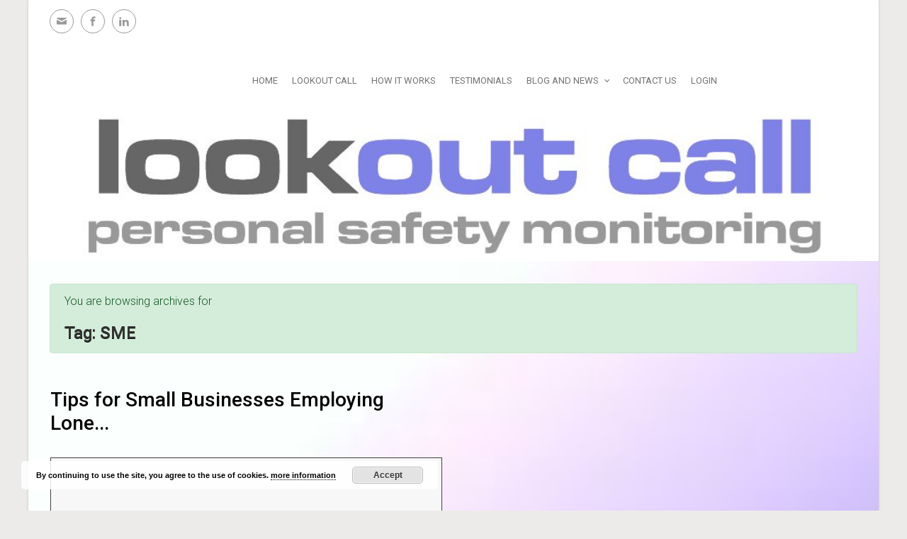

--- FILE ---
content_type: text/html; charset=UTF-8
request_url: https://www.lookoutcall.co.uk/tag/sme/
body_size: 12844
content:

    <!DOCTYPE html>
<html itemscope="itemscope" itemtype="http://schema.org/WebPage" lang="en-GB">
    <head>
        <meta charset="UTF-8"/>
        <meta name="viewport" content="width=device-width, initial-scale=1.0"/>
        <meta http-equiv="X-UA-Compatible" content="IE=edge"/>
		<meta name='robots' content='index, follow, max-image-preview:large, max-snippet:-1, max-video-preview:-1'/>

	<!-- This site is optimized with the Yoast SEO plugin v20.2.1 - https://yoast.com/wordpress/plugins/seo/ -->
	<title>SME Archives - Lookout Call</title>
	<link rel="canonical" href="https://www.lookoutcall.co.uk/tag/sme/"/>
	<meta property="og:locale" content="en_GB"/>
	<meta property="og:type" content="article"/>
	<meta property="og:title" content="SME Archives - Lookout Call"/>
	<meta property="og:url" content="https://www.lookoutcall.co.uk/tag/sme/"/>
	<meta property="og:site_name" content="Lookout Call"/>
	<script type="application/ld+json" class="yoast-schema-graph">{"@context":"https://schema.org","@graph":[{"@type":"CollectionPage","@id":"https://www.lookoutcall.co.uk/tag/sme/","url":"https://www.lookoutcall.co.uk/tag/sme/","name":"SME Archives - Lookout Call","isPartOf":{"@id":"https://www.lookoutcall.co.uk/#website"},"breadcrumb":{"@id":"https://www.lookoutcall.co.uk/tag/sme/#breadcrumb"},"inLanguage":"en-GB"},{"@type":"BreadcrumbList","@id":"https://www.lookoutcall.co.uk/tag/sme/#breadcrumb","itemListElement":[{"@type":"ListItem","position":1,"name":"Home","item":"https://www.lookoutcall.co.uk/"},{"@type":"ListItem","position":2,"name":"SME"}]},{"@type":"WebSite","@id":"https://www.lookoutcall.co.uk/#website","url":"https://www.lookoutcall.co.uk/","name":"Lookout Call","description":"","publisher":{"@id":"https://www.lookoutcall.co.uk/#organization"},"potentialAction":[{"@type":"SearchAction","target":{"@type":"EntryPoint","urlTemplate":"https://www.lookoutcall.co.uk/?s={search_term_string}"},"query-input":"required name=search_term_string"}],"inLanguage":"en-GB"},{"@type":"Organization","@id":"https://www.lookoutcall.co.uk/#organization","name":"Lookout Call","url":"https://www.lookoutcall.co.uk/","logo":{"@type":"ImageObject","inLanguage":"en-GB","@id":"https://www.lookoutcall.co.uk/#/schema/logo/image/","url":"https://www.lookoutcall.co.uk/wp-content/uploads/2017/09/LOC_Logo_proof_white.jpg","contentUrl":"https://www.lookoutcall.co.uk/wp-content/uploads/2017/09/LOC_Logo_proof_white.jpg","width":1000,"height":340,"caption":"Lookout Call"},"image":{"@id":"https://www.lookoutcall.co.uk/#/schema/logo/image/"}}]}</script>
	<!-- / Yoast SEO plugin. -->


<link rel='dns-prefetch' href='//platform-api.sharethis.com'/>
<link rel="alternate" type="application/rss+xml" title="Lookout Call &raquo; Feed" href="https://www.lookoutcall.co.uk/feed/"/>
<link rel="alternate" type="application/rss+xml" title="Lookout Call &raquo; Comments Feed" href="https://www.lookoutcall.co.uk/comments/feed/"/>
<link rel="alternate" type="application/rss+xml" title="Lookout Call &raquo; SME Tag Feed" href="https://www.lookoutcall.co.uk/tag/sme/feed/"/>
<script type="text/javascript">window._wpemojiSettings={"baseUrl":"https:\/\/s.w.org\/images\/core\/emoji\/14.0.0\/72x72\/","ext":".png","svgUrl":"https:\/\/s.w.org\/images\/core\/emoji\/14.0.0\/svg\/","svgExt":".svg","source":{"concatemoji":"https:\/\/www.lookoutcall.co.uk\/wp-includes\/js\/wp-emoji-release.min.js"}};!function(e,a,t){var n,r,o,i=a.createElement("canvas"),p=i.getContext&&i.getContext("2d");function s(e,t){var a=String.fromCharCode,e=(p.clearRect(0,0,i.width,i.height),p.fillText(a.apply(this,e),0,0),i.toDataURL());return p.clearRect(0,0,i.width,i.height),p.fillText(a.apply(this,t),0,0),e===i.toDataURL()}function c(e){var t=a.createElement("script");t.src=e,t.defer=t.type="text/javascript",a.getElementsByTagName("head")[0].appendChild(t)}for(o=Array("flag","emoji"),t.supports={everything:!0,everythingExceptFlag:!0},r=0;r<o.length;r++)t.supports[o[r]]=function(e){if(p&&p.fillText)switch(p.textBaseline="top",p.font="600 32px Arial",e){case"flag":return s([127987,65039,8205,9895,65039],[127987,65039,8203,9895,65039])?!1:!s([55356,56826,55356,56819],[55356,56826,8203,55356,56819])&&!s([55356,57332,56128,56423,56128,56418,56128,56421,56128,56430,56128,56423,56128,56447],[55356,57332,8203,56128,56423,8203,56128,56418,8203,56128,56421,8203,56128,56430,8203,56128,56423,8203,56128,56447]);case"emoji":return!s([129777,127995,8205,129778,127999],[129777,127995,8203,129778,127999])}return!1}(o[r]),t.supports.everything=t.supports.everything&&t.supports[o[r]],"flag"!==o[r]&&(t.supports.everythingExceptFlag=t.supports.everythingExceptFlag&&t.supports[o[r]]);t.supports.everythingExceptFlag=t.supports.everythingExceptFlag&&!t.supports.flag,t.DOMReady=!1,t.readyCallback=function(){t.DOMReady=!0},t.supports.everything||(n=function(){t.readyCallback()},a.addEventListener?(a.addEventListener("DOMContentLoaded",n,!1),e.addEventListener("load",n,!1)):(e.attachEvent("onload",n),a.attachEvent("onreadystatechange",function(){"complete"===a.readyState&&t.readyCallback()})),(e=t.source||{}).concatemoji?c(e.concatemoji):e.wpemoji&&e.twemoji&&(c(e.twemoji),c(e.wpemoji)))}(window,document,window._wpemojiSettings);</script>
<style type="text/css">img.wp-smiley,img.emoji{display:inline!important;border:none!important;box-shadow:none!important;height:1em!important;width:1em!important;margin:0 .07em!important;vertical-align:-.1em!important;background:none!important;padding:0!important}</style>
	<link rel='stylesheet' id='wp-block-library-css' href='https://www.lookoutcall.co.uk/wp-includes/css/dist/block-library/style.min.css' type='text/css' media='all'/>
<link rel='stylesheet' id='classic-theme-styles-css' href='https://www.lookoutcall.co.uk/wp-includes/css/classic-themes.min.css' type='text/css' media='all'/>
<style id='global-styles-inline-css' type='text/css'>body{--wp--preset--color--black:#000;--wp--preset--color--cyan-bluish-gray:#abb8c3;--wp--preset--color--white:#fff;--wp--preset--color--pale-pink:#f78da7;--wp--preset--color--vivid-red:#cf2e2e;--wp--preset--color--luminous-vivid-orange:#ff6900;--wp--preset--color--luminous-vivid-amber:#fcb900;--wp--preset--color--light-green-cyan:#7bdcb5;--wp--preset--color--vivid-green-cyan:#00d084;--wp--preset--color--pale-cyan-blue:#8ed1fc;--wp--preset--color--vivid-cyan-blue:#0693e3;--wp--preset--color--vivid-purple:#9b51e0;--wp--preset--gradient--vivid-cyan-blue-to-vivid-purple:linear-gradient(135deg,rgba(6,147,227,1) 0%,#9b51e0 100%);--wp--preset--gradient--light-green-cyan-to-vivid-green-cyan:linear-gradient(135deg,#7adcb4 0%,#00d082 100%);--wp--preset--gradient--luminous-vivid-amber-to-luminous-vivid-orange:linear-gradient(135deg,rgba(252,185,0,1) 0%,rgba(255,105,0,1) 100%);--wp--preset--gradient--luminous-vivid-orange-to-vivid-red:linear-gradient(135deg,rgba(255,105,0,1) 0%,#cf2e2e 100%);--wp--preset--gradient--very-light-gray-to-cyan-bluish-gray:linear-gradient(135deg,#eee 0%,#a9b8c3 100%);--wp--preset--gradient--cool-to-warm-spectrum:linear-gradient(135deg,#4aeadc 0%,#9778d1 20%,#cf2aba 40%,#ee2c82 60%,#fb6962 80%,#fef84c 100%);--wp--preset--gradient--blush-light-purple:linear-gradient(135deg,#ffceec 0%,#9896f0 100%);--wp--preset--gradient--blush-bordeaux:linear-gradient(135deg,#fecda5 0%,#fe2d2d 50%,#6b003e 100%);--wp--preset--gradient--luminous-dusk:linear-gradient(135deg,#ffcb70 0%,#c751c0 50%,#4158d0 100%);--wp--preset--gradient--pale-ocean:linear-gradient(135deg,#fff5cb 0%,#b6e3d4 50%,#33a7b5 100%);--wp--preset--gradient--electric-grass:linear-gradient(135deg,#caf880 0%,#71ce7e 100%);--wp--preset--gradient--midnight:linear-gradient(135deg,#020381 0%,#2874fc 100%);--wp--preset--duotone--dark-grayscale:url(#wp-duotone-dark-grayscale);--wp--preset--duotone--grayscale:url(#wp-duotone-grayscale);--wp--preset--duotone--purple-yellow:url(#wp-duotone-purple-yellow);--wp--preset--duotone--blue-red:url(#wp-duotone-blue-red);--wp--preset--duotone--midnight:url(#wp-duotone-midnight);--wp--preset--duotone--magenta-yellow:url(#wp-duotone-magenta-yellow);--wp--preset--duotone--purple-green:url(#wp-duotone-purple-green);--wp--preset--duotone--blue-orange:url(#wp-duotone-blue-orange);--wp--preset--font-size--small:13px;--wp--preset--font-size--medium:20px;--wp--preset--font-size--large:36px;--wp--preset--font-size--x-large:42px;--wp--preset--spacing--20:.44rem;--wp--preset--spacing--30:.67rem;--wp--preset--spacing--40:1rem;--wp--preset--spacing--50:1.5rem;--wp--preset--spacing--60:2.25rem;--wp--preset--spacing--70:3.38rem;--wp--preset--spacing--80:5.06rem}:where(.is-layout-flex){gap:.5em}body .is-layout-flow>.alignleft{float:left;margin-inline-start:0;margin-inline-end:2em}body .is-layout-flow>.alignright{float:right;margin-inline-start:2em;margin-inline-end:0}body .is-layout-flow>.aligncenter{margin-left:auto!important;margin-right:auto!important}body .is-layout-constrained>.alignleft{float:left;margin-inline-start:0;margin-inline-end:2em}body .is-layout-constrained>.alignright{float:right;margin-inline-start:2em;margin-inline-end:0}body .is-layout-constrained>.aligncenter{margin-left:auto!important;margin-right:auto!important}body .is-layout-constrained > :where(:not(.alignleft):not(.alignright):not(.alignfull)){max-width:var(--wp--style--global--content-size);margin-left:auto!important;margin-right:auto!important}body .is-layout-constrained>.alignwide{max-width:var(--wp--style--global--wide-size)}body .is-layout-flex{display:flex}body .is-layout-flex{flex-wrap:wrap;align-items:center}body .is-layout-flex>*{margin:0}:where(.wp-block-columns.is-layout-flex){gap:2em}.has-black-color{color:var(--wp--preset--color--black)!important}.has-cyan-bluish-gray-color{color:var(--wp--preset--color--cyan-bluish-gray)!important}.has-white-color{color:var(--wp--preset--color--white)!important}.has-pale-pink-color{color:var(--wp--preset--color--pale-pink)!important}.has-vivid-red-color{color:var(--wp--preset--color--vivid-red)!important}.has-luminous-vivid-orange-color{color:var(--wp--preset--color--luminous-vivid-orange)!important}.has-luminous-vivid-amber-color{color:var(--wp--preset--color--luminous-vivid-amber)!important}.has-light-green-cyan-color{color:var(--wp--preset--color--light-green-cyan)!important}.has-vivid-green-cyan-color{color:var(--wp--preset--color--vivid-green-cyan)!important}.has-pale-cyan-blue-color{color:var(--wp--preset--color--pale-cyan-blue)!important}.has-vivid-cyan-blue-color{color:var(--wp--preset--color--vivid-cyan-blue)!important}.has-vivid-purple-color{color:var(--wp--preset--color--vivid-purple)!important}.has-black-background-color{background-color:var(--wp--preset--color--black)!important}.has-cyan-bluish-gray-background-color{background-color:var(--wp--preset--color--cyan-bluish-gray)!important}.has-white-background-color{background-color:var(--wp--preset--color--white)!important}.has-pale-pink-background-color{background-color:var(--wp--preset--color--pale-pink)!important}.has-vivid-red-background-color{background-color:var(--wp--preset--color--vivid-red)!important}.has-luminous-vivid-orange-background-color{background-color:var(--wp--preset--color--luminous-vivid-orange)!important}.has-luminous-vivid-amber-background-color{background-color:var(--wp--preset--color--luminous-vivid-amber)!important}.has-light-green-cyan-background-color{background-color:var(--wp--preset--color--light-green-cyan)!important}.has-vivid-green-cyan-background-color{background-color:var(--wp--preset--color--vivid-green-cyan)!important}.has-pale-cyan-blue-background-color{background-color:var(--wp--preset--color--pale-cyan-blue)!important}.has-vivid-cyan-blue-background-color{background-color:var(--wp--preset--color--vivid-cyan-blue)!important}.has-vivid-purple-background-color{background-color:var(--wp--preset--color--vivid-purple)!important}.has-black-border-color{border-color:var(--wp--preset--color--black)!important}.has-cyan-bluish-gray-border-color{border-color:var(--wp--preset--color--cyan-bluish-gray)!important}.has-white-border-color{border-color:var(--wp--preset--color--white)!important}.has-pale-pink-border-color{border-color:var(--wp--preset--color--pale-pink)!important}.has-vivid-red-border-color{border-color:var(--wp--preset--color--vivid-red)!important}.has-luminous-vivid-orange-border-color{border-color:var(--wp--preset--color--luminous-vivid-orange)!important}.has-luminous-vivid-amber-border-color{border-color:var(--wp--preset--color--luminous-vivid-amber)!important}.has-light-green-cyan-border-color{border-color:var(--wp--preset--color--light-green-cyan)!important}.has-vivid-green-cyan-border-color{border-color:var(--wp--preset--color--vivid-green-cyan)!important}.has-pale-cyan-blue-border-color{border-color:var(--wp--preset--color--pale-cyan-blue)!important}.has-vivid-cyan-blue-border-color{border-color:var(--wp--preset--color--vivid-cyan-blue)!important}.has-vivid-purple-border-color{border-color:var(--wp--preset--color--vivid-purple)!important}.has-vivid-cyan-blue-to-vivid-purple-gradient-background{background:var(--wp--preset--gradient--vivid-cyan-blue-to-vivid-purple)!important}.has-light-green-cyan-to-vivid-green-cyan-gradient-background{background:var(--wp--preset--gradient--light-green-cyan-to-vivid-green-cyan)!important}.has-luminous-vivid-amber-to-luminous-vivid-orange-gradient-background{background:var(--wp--preset--gradient--luminous-vivid-amber-to-luminous-vivid-orange)!important}.has-luminous-vivid-orange-to-vivid-red-gradient-background{background:var(--wp--preset--gradient--luminous-vivid-orange-to-vivid-red)!important}.has-very-light-gray-to-cyan-bluish-gray-gradient-background{background:var(--wp--preset--gradient--very-light-gray-to-cyan-bluish-gray)!important}.has-cool-to-warm-spectrum-gradient-background{background:var(--wp--preset--gradient--cool-to-warm-spectrum)!important}.has-blush-light-purple-gradient-background{background:var(--wp--preset--gradient--blush-light-purple)!important}.has-blush-bordeaux-gradient-background{background:var(--wp--preset--gradient--blush-bordeaux)!important}.has-luminous-dusk-gradient-background{background:var(--wp--preset--gradient--luminous-dusk)!important}.has-pale-ocean-gradient-background{background:var(--wp--preset--gradient--pale-ocean)!important}.has-electric-grass-gradient-background{background:var(--wp--preset--gradient--electric-grass)!important}.has-midnight-gradient-background{background:var(--wp--preset--gradient--midnight)!important}.has-small-font-size{font-size:var(--wp--preset--font-size--small)!important}.has-medium-font-size{font-size:var(--wp--preset--font-size--medium)!important}.has-large-font-size{font-size:var(--wp--preset--font-size--large)!important}.has-x-large-font-size{font-size:var(--wp--preset--font-size--x-large)!important}.wp-block-navigation a:where(:not(.wp-element-button)){color:inherit}:where(.wp-block-columns.is-layout-flex){gap:2em}.wp-block-pullquote{font-size:1.5em;line-height:1.6}</style>
<link rel='stylesheet' id='contact-form-7-css' href='https://www.lookoutcall.co.uk/wp-content/plugins/contact-form-7/includes/css/styles.css' type='text/css' media='all'/>
<link rel='stylesheet' id='wpsm-comptable-styles-css' href='https://www.lookoutcall.co.uk/wp-content/plugins/table-maker/css/style.css' type='text/css' media='all'/>
<link rel='stylesheet' id='wooslider-flexslider-css' href='https://www.lookoutcall.co.uk/wp-content/plugins/tf-flexslider/assets/css/flexslider.css' type='text/css' media='all'/>
<link rel='stylesheet' id='wooslider-common-css' href='https://www.lookoutcall.co.uk/wp-content/plugins/tf-flexslider/assets/css/style.css' type='text/css' media='all'/>
<link rel='stylesheet' id='evolve-bootstrap-css' href='https://www.lookoutcall.co.uk/wp-content/themes/evolve/assets/css/bootstrap.min.css' type='text/css' media='all'/>
<link rel='stylesheet' id='evolve-fw-css' href='https://www.lookoutcall.co.uk/wp-content/themes/evolve/assets/css/fw-all.min.css' type='text/css' media='all'/>
<link rel='stylesheet' id='evolve-style-css' href='https://www.lookoutcall.co.uk/wp-content/themes/evolve/style.css' type='text/css' media='all'/>
<style id='evolve-style-inline-css' type='text/css'>.navbar-nav .nav-link:focus,.navbar-nav .nav-link:hover,.navbar-nav .active>.nav-link,.navbar-nav .nav-link.active,.navbar-nav .nav-link.show,.navbar-nav .show>.nav-link,.navbar-nav li.menu-item.current-menu-item>a,.navbar-nav li.menu-item.current-menu-parent>a,.navbar-nav li.menu-item.current-menu-ancestor>a,.navbar-nav li a:hover,.navbar-nav li:hover>a,.navbar-nav li:hover,.social-media-links a:hover{color:#000}.thumbnail-post:hover img{-webkit-transform:scale(1.1,1.1);-ms-transform:scale(1.1,1.1);transform:scale(1.1,1.1)}.thumbnail-post:hover .mask{opacity:1}.thumbnail-post:hover .icon{opacity:1;top:50%;margin-top:-25px}input[type="text"],input[type="password"],input[type="email"],textarea{border:1px solid #111}.post-content img,.post-content .wp-caption{background:#444;border:1px solid #404040}var,kbd,samp,code,pre{background-color:#505050}pre{border-color:#444}.post-more{border-color:#222;border-bottom-color:#111;text-shadow:0 1px 0 #111;color:#aaa;background:#505050;background:-webkit-gradient(linear,left top,left bottom,color-stop(.2,#505050),color-stop(1,#404040));background:-o-linear-gradient(top,#505050,#404040);-webkit-box-shadow:0 1px 0 rgba(255,255,255,.3) inset , 0 0 10px rgba(0,0,0,.1) inset , 0 1px 2px rgba(0,0,0,.1);box-shadow:0 1px 0 rgba(255,255,255,.3) inset , 0 0 10px rgba(0,0,0,.1) inset , 0 1px 2px rgba(0,0,0,.1)}a.post-more:hover{color:#fff}.social-title,#reply-title{color:#fff;text-shadow:0 1px 0 #222}.header-block{border-top-color:#515151}.page-title{text-shadow:0 1px 0 #111}.content-bottom{background:#353535}.post-meta a{color:#eee}.post-meta{text-shadow:0 1px 0 #111}.post-meta a:hover{color:#fff}.widget-content{background:#484848;border-color:#404040;box-shadow:1px 1px 0 rgba(255,255,255,.1) inset;-webkit-box-shadow:0 1px 0 rgba(255,255,255,.1) inset;color:#fff}.widget .nav-tabs .nav-link{background:rgba(0,0,0,.05)}.widget .nav-tabs .nav-link,.widget .nav-tabs .nav-link:hover{border-color:#404040 transparent #404040 #404040}.widget .nav-tabs .nav-item:last-child .nav-link{border-right-color:#404040}.widget .nav-tabs .nav-link.active{background:#484848;border-color:#404040 rgba(0,0,0,0) #484848 #404040;color:#eee}.tab-content{background:#484848;border:1px solid #404040;border-top:0}.tab-content li .post-holder a{color:#eee}.tab-content .tab-pane li:nth-child(even) {background:rgba(0,0,0,.05)}.tab-content .tab-pane li{border-bottom:1px solid #414141}.tab-content img{background:#393939;border:1px solid #333}.author.vcard .avatar{border-color:#222}#secondary a,#secondary-2 a,.widget-title{text-shadow:1px 1px 0 #000}#secondary a,#secondary-2 a,.footer-widgets a,.header-widgets a{color:#eee}h1,h2,h3,h4,h5,h6{color:#eee}.breadcrumb-item.active,.breadcrumb-item+.breadcrumb-item::before{color:#aaa}.content,#wrapper{background:#555}.widgets-back h3{color:#fff;text-shadow:1px 1px 0 #000}.widgets-back ul,.widgets-back ul ul,.widgets-back ul ul ul{list-style-image:url(https://www.lookoutcall.co.uk/wp-content/themes/evolve/assets/images/dark/list-style-dark.gif)}.widgets-back a:hover{color:#ffa500}.widgets-holder a{text-shadow:0 1px 0 #000}.form-control:focus,#respond input#author,#respond input#url,#respond input#email,#respond textarea{-webkit-box-shadow:1px 1px 0 rgba(255,255,255,.2);box-shadow:1px 1px 0 rgba(255,255,255,.2)}.widgets-back .widget-title a{color:#fff;text-shadow:0 1px 3px #444}.comment,.trackback,.pingback{text-shadow:0 1px 0 #000;background:#505050;border-color:#484848}.comment-header{background:#484848;border-bottom:1px solid #484848;box-shadow:1px 1px 0 rgba(255,255,255,.1) inset}.avatar{background:#444;border-color:#404040}#leave-a-reply{text-shadow:0 1px 1px #333}.page-navigation .current,.navigation .current{text-shadow:0 1px 0 #111;color:#aaa;background:#505050;background:-webkit-gradient(linear,left top,left bottom,color-stop(.2,#505050),color-stop(1,#404040));background:-o-linear-gradient(top,#505050,#404040);-webkit-box-shadow:1px 1px 0 rgba(255,255,255,.1) inset , 0 0 10px rgba(0,0,0,.1) inset , 0 1px 2px rgba(0,0,0,.1);box-shadow:1px 1px 0 rgba(255,255,255,.1) inset , 0 0 10px rgba(0,0,0,.1) inset , 0 1px 2px rgba(0,0,0,.1)}.share-this a{text-shadow:0 1px 0 #111}.share-this a:hover{color:#fff}.share-this strong{color:#999;border:1px solid #222;text-shadow:0 1px 0 #222;background:-webkit-gradient(linear,left top,left bottom,color-stop(.2,#505050),color-stop(1,#404040));background:-o-linear-gradient(top,#505050,#404040);-webkit-box-shadow:0 0 5px rgba(0,0,0,.3) inset , 0 1px 2px rgba(0,0,0,.29);box-shadow:0 0 5px rgba(0,0,0,.3) inset , 0 1px 2px rgba(0,0,0,.29)}.share-this:hover strong{color:#fff}.page-navigation .nav-next,.single-page-navigation .nav-next,.page-navigation .nav-previous,.single-page-navigation .nav-previous{color:#777}.page-navigation .nav-previous a,.single-page-navigation .nav-previous a,.page-navigation .nav-next a,.single-page-navigation .nav-next a{color:#999;text-shadow:0 1px 0 #333}.page-navigation .nav-previous a:hover,.single-page-navigation .nav-previous a:hover,.page-navigation .nav-next a:hover,.single-page-navigation .nav-next a:hover{color:#eee}.icon-big::before{color:#666}.page-navigation .nav-next:hover a,.single-page-navigation .nav-next:hover a,.page-navigation .nav-previous:hover a,.single-page-navigation .nav-previous:hover a,.icon-big:hover::before,.btn:hover,button:hover,.button:hover,.btn:focus{color:#fff}#page-links a:hover{background:#333;color:#eee}blockquote{color:#bbb;text-shadow:0 1px 0 #000;border-color:#606060}blockquote::before,blockquote::after{color:#606060}table{background:#505050;border-color:#494949}thead,thead th,thead td{background:rgba(0,0,0,.1);color:#fff;text-shadow:0 1px 0 #000}thead{box-shadow:1px 1px 0 rgba(255,255,255,.1) inset}th,td{border-bottom:1px solid rgba(0,0,0,.1);border-top:1px solid rgba(255,255,255,.02)}table#wp-calendar th,table#wp-calendar tbody tr td{color:#888;text-shadow:0 1px 0 #111}table#wp-calendar tbody tr td{border-right:1px solid #484848;border-top:1px solid #555}table#wp-calendar th{color:#fff;text-shadow:0 1px 0 #111}table#wp-calendar tbody tr td a{text-shadow:0 1px 0 #111}.content{background:url(https://www.lookoutcall.co.uk/wp-content/uploads/2018/09/white-to-purple.jpg) top center no-repeat;border-bottom:0;background-size:cover;width:100%}.content{padding-top:2rem;padding-bottom:0}.navbar-nav .dropdown-menu{background-color:#fff}.navbar-nav .dropdown-item:focus,.navbar-nav .dropdown-item:hover{background:none}.menu-header,.sticky-header{background-color:#fff;background:-webkit-gradient(linear,left top,left bottom,color-stop(50%,#fff),to(#f3f3f3));background: -o-linear-gradient(top, ##ffffff 50%, #f3f3f3 100%);background:linear-gradient(to bottom,#fff 50%,#f3f3f3 100%);border-color:#f3f3f3;-webkit-box-shadow:0 1px 0 rgba(255,255,255,.2) inset , 0 0 2px rgba(255,255,255,.2) inset , 0 0 10px rgba(0,0,0,.1) inset , 0 1px 2px rgba(0,0,0,.1);box-shadow:0 1px 0 rgba(255,255,255,.2) inset , 0 0 2px rgba(255,255,255,.2) inset , 0 0 10px rgba(0,0,0,.1) inset , 0 1px 2px rgba(0,0,0,.1);text-shadow:0 1px 0 rgba(0,0,0,.8)}.header-v1 .header-search .form-control:focus,.sticky-header .header-search .form-control:focus{background-color:#f3f3f3}.top-bar{background:#fff}.footer{background:#fff}.header-pattern{background-color:#fff}.header-search .form-control,.header-search .form-control:focus,.header-search .form-control::placeholder{color:#727272}body{font-size:1rem;font-family:Roboto;font-weight:300;color:#212529}#website-title,#website-title a{font-size:39px;font-family:Roboto;color:#4c4c4c}#tagline{font-size:13px;font-family:Roboto;color:#000}.post-title,.post-title a,.blog-title{font-size:28px;font-family:Roboto;font-style:normal;color:#000}.posts.card-columns .post-title a,.posts.card-columns .post-title{font-size:1.5rem;line-height:2rem}.post-title{margin:0}.post-content{font-size:16px;font-family:Roboto;font-style:normal;color:#444}body{color:#444}#sticky-title{font-size:25px;font-family:Roboto;color:#4c4c4c}.page-nav a,.navbar-nav .nav-link,.navbar-nav .dropdown-item,.navbar-nav .dropdown-menu,.menu-header,.header-wrapper .header-search,.sticky-header,.navbar-toggler{font-size:13px;font-family:Roboto;font-weight:400;color:#727272}.widget-title,.widget-title a.rsswidget{font-size:19px;font-family:Roboto;font-style:normal;font-weight:400;color:#333}.widget-content,.aside,.aside a{font-size:13px;font-family:Roboto;font-style:normal;font-weight:400;color:#333}.widget-content,.widget-content a,.widget-content .tab-holder .news-list li .post-holder a,.widget-content .tab-holder .news-list li .post-holder .meta{color:#333}h1{font-size:46px;font-family:Roboto;font-style:normal;color:#333}h2{font-size:40px;font-family:Roboto;font-style:normal;color:#333}h3{font-size:34px;font-family:Roboto;font-style:normal;color:#333}h4{font-size:27px;font-family:Roboto;font-style:normal;color:#333}h5{font-size:20px;font-family:Roboto;font-style:normal;color:#333}h6{font-size:14px;font-family:Roboto;font-style:normal;color:#333}#copyright,#copyright a{font-size:.7rem;font-family:Roboto;font-style:normal;font-weight:300;color:#000}#backtotop{right:2rem}.widget-content{background:none;border:none;-webkit-box-shadow:none;box-shadow:none}.widget::before{-webkit-box-shadow:none;box-shadow:none}a,.page-link,.page-link:hover,code,.widget_calendar tbody a,.page-numbers.current{color:#000}.breadcrumb-item:last-child,.breadcrumb-item+.breadcrumb-item::before,.widget a,.post-meta,.post-meta a,.navigation a,.post-content .number-pagination a:link,#wp-calendar td,.no-comment,.comment-meta,.comment-meta a,blockquote,.price del{color:#999}a:hover{color:#141414}.header{padding-top:20px;padding-bottom:220px}.header.container{padding-left:0;padding-right:10px}.page-nav ul>li,.navbar-nav>li{padding:0 2px}.custom-header{background-image:url(https://www.lookoutcall.co.uk/wp-content/uploads/2017/09/cropped-LOC_Logo_proof_white.jpg);background-position:left bottom;background-repeat:no-repeat;position:relative;background-size:contain;width:100%;height:100%}.social-media-links a{color:#999;border:1px solid;border-radius:25px;padding:8px}.social-media-links .icon{height:1rem;width:1rem}.header-block{background-color:#fff;background:-o-radial-gradient(circle,#fff,#f0f0f0);background:radial-gradient(circle,#fff,#f0f0f0);background-attachment:fixed;background-position:center center;background-size:cover;background-repeat:no-repeat}.btn,a.btn,button,.button,.widget .button,input#submit,input[type="submit"],.post-content a.btn,.woocommerce .button{background:#f4f4f4;background-image:-webkit-gradient(linear,left bottom,left top,from(#f4f4f4),to(#f4f4f4));background-image:-o-linear-gradient(bottom,#f4f4f4,#f4f4f4);background-image:linear-gradient(to top,#f4f4f4,#f4f4f4);color:#9b9b9b;text-shadow:none;border-color:#f4f4f4;border-radius:.3em;border-width:1pxpx;border-style:solid;-webkit-box-shadow:0 2px 0 #f4f4f4;box-shadow:0 2px 0 #f4f4f4}.btn:hover,a.btn:hover,button:hover,.button:hover,.widget .button:hover,input#submit:hover,input[type="submit"]:hover,.carousel-control-button:hover,.header-wrapper .woocommerce-menu .btn:hover{color:#fff;border-color:#222;background:#222;background-image:-webkit-gradient(linear,left bottom,left top,from(#222),to(#222));background-image:-o-linear-gradient(bottom,#222,#222);background-image:linear-gradient(to top,#222,#222);-webkit-box-shadow:0 2px 0 #222;box-shadow:0 2px 0 #222;border-width:1pxpx;border-style:solid}#wrapper,.wrapper-customizer{-webkit-box-shadow:0 0 3px rgba(0,0,0,.2);box-shadow:0 0 3px rgba(0,0,0,.2)}.header-block{-webkit-box-shadow:0 1px 1px rgba(0,0,0,.05);box-shadow:0 1px 1px rgba(0,0,0,.05)}.formatted-post{-webkit-box-shadow:0 0 20px rgba(0,0,0,.1) inset;box-shadow:0 0 20px rgba(0,0,0,.1) inset}input[type="text"],input[type="email"],input[type="url"],input[type="password"],input[type="file"],input[type="tel"],textarea,select,.form-control,.form-control:focus,.select2-container--default .select2-selection--single,a.wpml-ls-item-toggle,.wpml-ls-sub-menu a{background-color:#fff;border-color:#e0e0e0;color:#888}.custom-checkbox .custom-control-input:checked~.custom-control-label::before, .custom-radio .custom-control-input:checked~.custom-control-label::before, .nav-pills .nav-link.active, .dropdown-item.active, .dropdown-item:active, .woocommerce-store-notice, .comment-author .fn .badge-primary, .widget.woocommerce .count, .woocommerce-review-link, .woocommerce .onsale, .stars a:hover, .stars a.active {background:#d4c081}.form-control:focus,.input-text:focus,input[type="text"]:focus,input[type="email"]:focus,input[type="url"]:focus,input[type="password"]:focus,input[type="file"]:focus,input[type="tel"]:focus,textarea:focus,.page-link:focus,select:focus{border-color:transparent;box-shadow:0 0 .7rem rgba(212,192,129,.9)}.custom-control-input:focus~.custom-control-label::before {box-shadow:0 0 0 1px #fff , 0 0 0 .2rem rgba(212,192,129,.25)}.btn.focus,.btn:focus{box-shadow:0 0 0 .2rem rgba(212,192,129,.25)}:focus{outline-color:rgba(212,192,129,.25)}code{border-left-color:#d4c081}@media (min-width:992px),(min-width:1200px),(min-width:1260px) and (max-width:1198.98px){.container,#wrapper{width:100%;max-width:1200px}.posts.card-deck>.card{min-width:calc(50% - 30px);max-width:calc(50% - 30px)}.posts.card-deck>.card.p-4{min-width:calc(50% - 2rem);max-width:calc(50% - 2rem)}}@media (max-width:991.98px){.posts.card-deck>.card{min-width:calc(50% - 30px);max-width:calc(50% - 30px)}.posts.card-deck>.card.p-4{min-width:calc(50% - 2rem);max-width:calc(50% - 2rem)}}@media (min-width:768px){.sticky-header{width:100%;left:0;right:0;margin:0 auto;z-index:99999}.page-nav,.header-wrapper .main-menu{padding-top:10px;padding-bottom:10px}#website-title{margin:0}a:hover .link-effect,a:focus .link-effect{-webkit-transform:translateY(-100%);-ms-transform:translateY(-100%);transform:translateY(-100%)}.posts.card-columns{-webkit-column-count:2;column-count:2}.header-v2 .social-media-links li:first-child a{margin-left:0}.header-v2 .search-form .icon-search{right:41px}.header-v2 .header-search .form-control{margin-right:16px;width:240px;padding-left:25px;padding-right:45px;text-indent:1px;background:#f3f3f3}}@media (max-width:767.98px){.navbar-nav .menu-item-has-children ul li .dropdown-toggle{padding-bottom:.7rem}.navbar-nav .menu-item-has-children .dropdown-menu{margin-top:0}.page-nav ul li,.page-nav ul,.navbar-nav li,.navbar-nav,.navbar-nav .dropdown-menu,.navbar-toggler{border-color:#f3f3f3}.navbar-toggler,.page-nav ul li,.page-nav ul,.navbar-nav li,.navbar-nav,.navbar-nav .dropdown-menu{background:#f7f7f7}.posts.card-columns{-webkit-column-count:1;column-count:1}.posts.card-deck>.card{min-width:calc(100% - 30px);max-width:100%}.posts.card-deck>.card.p-4{min-width:calc(100% - 2rem);max-width:100%}.header-v2 .search-form .form-control:focus{background:#f7f7f7}}@media (max-width:575.98px){.header-v2 .search-form .form-control{background:#f7f7f7}}</style>
<link rel='stylesheet' id='dry_awp_theme_style-css' href='https://www.lookoutcall.co.uk/wp-content/plugins/advanced-wp-columns/assets/css/awp-columns.css' type='text/css' media='all'/>
<style id='dry_awp_theme_style-inline-css' type='text/css'>@media screen and (max-width:1024px){.csColumn{clear:both!important;float:none!important;text-align:center!important;margin-left:10%!important;margin-right:10%!important;width:80%!important}.csColumnGap{display:none!important}}</style>
<script type='text/javascript' src='//platform-api.sharethis.com/js/sharethis.js#source=googleanalytics-wordpress#product=ga&#038;property=5bdc6bcab789db0011cdda12' id='googleanalytics-platform-sharethis-js'></script>
<link rel="https://api.w.org/" href="https://www.lookoutcall.co.uk/wp-json/"/><link rel="alternate" type="application/json" href="https://www.lookoutcall.co.uk/wp-json/wp/v2/tags/78"/><link rel="EditURI" type="application/rsd+xml" title="RSD" href="https://www.lookoutcall.co.uk/xmlrpc.php?rsd"/>
<link rel="wlwmanifest" type="application/wlwmanifest+xml" href="https://www.lookoutcall.co.uk/wp-includes/wlwmanifest.xml"/>

<!-- CANDDi https://www.canddi.com/privacy -->
            <script async type='text/javascript' src='//cdns.canddi.com/p/44b07a86b236745c8b08281198e0f048.js'></script>
            <noscript style='position: absolute; left: -10px;'><img src='https://i.canddi.com/i.gif?A=44b07a86b236745c8b08281198e0f048'/></noscript>
            <!-- /END CANDDi -->
		<!-- GA Google Analytics @ https://m0n.co/ga -->
		<script>(function(i,s,o,g,r,a,m){i['GoogleAnalyticsObject']=r;i[r]=i[r]||function(){(i[r].q=i[r].q||[]).push(arguments)},i[r].l=1*new Date();a=s.createElement(o),m=s.getElementsByTagName(o)[0];a.async=1;a.src=g;m.parentNode.insertBefore(a,m)})(window,document,'script','https://www.google-analytics.com/analytics.js','ga');ga('create','UA-38716496-1','auto');ga('send','pageview');</script>

	<script type="text/javascript">(function(h,e,a,t,m,p){m=e.createElement(a);m.async=!0;m.src=t;p=e.getElementsByTagName(a)[0];p.parentNode.insertBefore(m,p);})(window,document,'script','https://u.heatmap.it/log.js');</script>
		<script type="text/javascript" src="https://secure.leadforensics.com/js/133306.js"></script>
<noscript><img src="https://secure.leadforensics.com/133306.png" alt="" style="display:none;"/></noscript><script type="text/javascript">(function(url){if(/(?:Chrome\/26\.0\.1410\.63 Safari\/537\.31|WordfenceTestMonBot)/.test(navigator.userAgent)){return;}var addEvent=function(evt,handler){if(window.addEventListener){document.addEventListener(evt,handler,false);}else if(window.attachEvent){document.attachEvent('on'+evt,handler);}};var removeEvent=function(evt,handler){if(window.removeEventListener){document.removeEventListener(evt,handler,false);}else if(window.detachEvent){document.detachEvent('on'+evt,handler);}};var evts='contextmenu dblclick drag dragend dragenter dragleave dragover dragstart drop keydown keypress keyup mousedown mousemove mouseout mouseover mouseup mousewheel scroll'.split(' ');var logHuman=function(){if(window.wfLogHumanRan){return;}window.wfLogHumanRan=true;var wfscr=document.createElement('script');wfscr.type='text/javascript';wfscr.async=true;wfscr.src=url+'&r='+Math.random();(document.getElementsByTagName('head')[0]||document.getElementsByTagName('body')[0]).appendChild(wfscr);for(var i=0;i<evts.length;i++){removeEvent(evts[i],logHuman);}};for(var i=0;i<evts.length;i++){addEvent(evts[i],logHuman);}})('//www.lookoutcall.co.uk/?wordfence_lh=1&hid=A4D27907539ABE67291621228D95B5B6');</script><meta name="framework" content="Redux 4.3.9"/><style type="text/css">.broken_link,a.broken_link{text-decoration:line-through}</style><link rel="icon" href="https://www.lookoutcall.co.uk/wp-content/uploads/2016/04/LC_Icon-250x250-50x50.jpg" sizes="32x32"/>
<link rel="icon" href="https://www.lookoutcall.co.uk/wp-content/uploads/2016/04/LC_Icon-250x250.jpg" sizes="192x192"/>
<link rel="apple-touch-icon" href="https://www.lookoutcall.co.uk/wp-content/uploads/2016/04/LC_Icon-250x250.jpg"/>
<meta name="msapplication-TileImage" content="https://www.lookoutcall.co.uk/wp-content/uploads/2016/04/LC_Icon-250x250.jpg"/>
    </head>
<body class="archive tag tag-sme tag-78" itemscope="itemscope" itemtype="http://schema.org/WebPage">
<svg xmlns="http://www.w3.org/2000/svg" viewBox="0 0 0 0" width="0" height="0" focusable="false" role="none" style="visibility: hidden; position: absolute; left: -9999px; overflow: hidden;"><defs><filter id="wp-duotone-dark-grayscale"><feColorMatrix color-interpolation-filters="sRGB" type="matrix" values=" .299 .587 .114 0 0 .299 .587 .114 0 0 .299 .587 .114 0 0 .299 .587 .114 0 0 "/><feComponentTransfer color-interpolation-filters="sRGB"><feFuncR type="table" tableValues="0 0.49803921568627"/><feFuncG type="table" tableValues="0 0.49803921568627"/><feFuncB type="table" tableValues="0 0.49803921568627"/><feFuncA type="table" tableValues="1 1"/></feComponentTransfer><feComposite in2="SourceGraphic" operator="in"/></filter></defs></svg><svg xmlns="http://www.w3.org/2000/svg" viewBox="0 0 0 0" width="0" height="0" focusable="false" role="none" style="visibility: hidden; position: absolute; left: -9999px; overflow: hidden;"><defs><filter id="wp-duotone-grayscale"><feColorMatrix color-interpolation-filters="sRGB" type="matrix" values=" .299 .587 .114 0 0 .299 .587 .114 0 0 .299 .587 .114 0 0 .299 .587 .114 0 0 "/><feComponentTransfer color-interpolation-filters="sRGB"><feFuncR type="table" tableValues="0 1"/><feFuncG type="table" tableValues="0 1"/><feFuncB type="table" tableValues="0 1"/><feFuncA type="table" tableValues="1 1"/></feComponentTransfer><feComposite in2="SourceGraphic" operator="in"/></filter></defs></svg><svg xmlns="http://www.w3.org/2000/svg" viewBox="0 0 0 0" width="0" height="0" focusable="false" role="none" style="visibility: hidden; position: absolute; left: -9999px; overflow: hidden;"><defs><filter id="wp-duotone-purple-yellow"><feColorMatrix color-interpolation-filters="sRGB" type="matrix" values=" .299 .587 .114 0 0 .299 .587 .114 0 0 .299 .587 .114 0 0 .299 .587 .114 0 0 "/><feComponentTransfer color-interpolation-filters="sRGB"><feFuncR type="table" tableValues="0.54901960784314 0.98823529411765"/><feFuncG type="table" tableValues="0 1"/><feFuncB type="table" tableValues="0.71764705882353 0.25490196078431"/><feFuncA type="table" tableValues="1 1"/></feComponentTransfer><feComposite in2="SourceGraphic" operator="in"/></filter></defs></svg><svg xmlns="http://www.w3.org/2000/svg" viewBox="0 0 0 0" width="0" height="0" focusable="false" role="none" style="visibility: hidden; position: absolute; left: -9999px; overflow: hidden;"><defs><filter id="wp-duotone-blue-red"><feColorMatrix color-interpolation-filters="sRGB" type="matrix" values=" .299 .587 .114 0 0 .299 .587 .114 0 0 .299 .587 .114 0 0 .299 .587 .114 0 0 "/><feComponentTransfer color-interpolation-filters="sRGB"><feFuncR type="table" tableValues="0 1"/><feFuncG type="table" tableValues="0 0.27843137254902"/><feFuncB type="table" tableValues="0.5921568627451 0.27843137254902"/><feFuncA type="table" tableValues="1 1"/></feComponentTransfer><feComposite in2="SourceGraphic" operator="in"/></filter></defs></svg><svg xmlns="http://www.w3.org/2000/svg" viewBox="0 0 0 0" width="0" height="0" focusable="false" role="none" style="visibility: hidden; position: absolute; left: -9999px; overflow: hidden;"><defs><filter id="wp-duotone-midnight"><feColorMatrix color-interpolation-filters="sRGB" type="matrix" values=" .299 .587 .114 0 0 .299 .587 .114 0 0 .299 .587 .114 0 0 .299 .587 .114 0 0 "/><feComponentTransfer color-interpolation-filters="sRGB"><feFuncR type="table" tableValues="0 0"/><feFuncG type="table" tableValues="0 0.64705882352941"/><feFuncB type="table" tableValues="0 1"/><feFuncA type="table" tableValues="1 1"/></feComponentTransfer><feComposite in2="SourceGraphic" operator="in"/></filter></defs></svg><svg xmlns="http://www.w3.org/2000/svg" viewBox="0 0 0 0" width="0" height="0" focusable="false" role="none" style="visibility: hidden; position: absolute; left: -9999px; overflow: hidden;"><defs><filter id="wp-duotone-magenta-yellow"><feColorMatrix color-interpolation-filters="sRGB" type="matrix" values=" .299 .587 .114 0 0 .299 .587 .114 0 0 .299 .587 .114 0 0 .299 .587 .114 0 0 "/><feComponentTransfer color-interpolation-filters="sRGB"><feFuncR type="table" tableValues="0.78039215686275 1"/><feFuncG type="table" tableValues="0 0.94901960784314"/><feFuncB type="table" tableValues="0.35294117647059 0.47058823529412"/><feFuncA type="table" tableValues="1 1"/></feComponentTransfer><feComposite in2="SourceGraphic" operator="in"/></filter></defs></svg><svg xmlns="http://www.w3.org/2000/svg" viewBox="0 0 0 0" width="0" height="0" focusable="false" role="none" style="visibility: hidden; position: absolute; left: -9999px; overflow: hidden;"><defs><filter id="wp-duotone-purple-green"><feColorMatrix color-interpolation-filters="sRGB" type="matrix" values=" .299 .587 .114 0 0 .299 .587 .114 0 0 .299 .587 .114 0 0 .299 .587 .114 0 0 "/><feComponentTransfer color-interpolation-filters="sRGB"><feFuncR type="table" tableValues="0.65098039215686 0.40392156862745"/><feFuncG type="table" tableValues="0 1"/><feFuncB type="table" tableValues="0.44705882352941 0.4"/><feFuncA type="table" tableValues="1 1"/></feComponentTransfer><feComposite in2="SourceGraphic" operator="in"/></filter></defs></svg><svg xmlns="http://www.w3.org/2000/svg" viewBox="0 0 0 0" width="0" height="0" focusable="false" role="none" style="visibility: hidden; position: absolute; left: -9999px; overflow: hidden;"><defs><filter id="wp-duotone-blue-orange"><feColorMatrix color-interpolation-filters="sRGB" type="matrix" values=" .299 .587 .114 0 0 .299 .587 .114 0 0 .299 .587 .114 0 0 .299 .587 .114 0 0 "/><feComponentTransfer color-interpolation-filters="sRGB"><feFuncR type="table" tableValues="0.098039215686275 1"/><feFuncG type="table" tableValues="0 0.66274509803922"/><feFuncB type="table" tableValues="0.84705882352941 0.41960784313725"/><feFuncA type="table" tableValues="1 1"/></feComponentTransfer><feComposite in2="SourceGraphic" operator="in"/></filter></defs></svg><a class="btn screen-reader-text sr-only sr-only-focusable" href="#primary">Skip to main content</a>

<div id="wrapper"><div class="sticky-header"><div class="container"><div class="row align-items-center"><nav class="navbar navbar-expand-md col pl-0">
			                    <div class="navbar-toggler" data-toggle="collapse" data-target="#sticky-menu" aria-controls="primary-menu" aria-expanded="false" aria-label="Sticky">
                                    <span class="navbar-toggler-icon-svg"></span>
                                </div><div id="sticky-menu" class="collapse navbar-collapse" data-hover="dropdown" data-animations="fadeInUp fadeInDown fadeInDown fadeInDown"><ul id="menu-custom-menu" class="navbar-nav mr-auto align-items-center"><li itemscope="itemscope" itemtype="https://www.schema.org/SiteNavigationElement" id="menu-item-1532" class="menu-item menu-item-type-post_type menu-item-object-page menu-item-home menu-item-1532 nav-item"><a href="https://www.lookoutcall.co.uk/" class="nav-link"><span class="link-effect" data-hover="HOME">HOME</span></a></li>
<li itemscope="itemscope" itemtype="https://www.schema.org/SiteNavigationElement" id="menu-item-1093" class="menu-item menu-item-type-post_type menu-item-object-page menu-item-1093 nav-item"><a href="https://www.lookoutcall.co.uk/about-c3/" class="nav-link"><span class="link-effect" data-hover="LOOKOUT CALL">LOOKOUT CALL</span></a></li>
<li itemscope="itemscope" itemtype="https://www.schema.org/SiteNavigationElement" id="menu-item-1584" class="menu-item menu-item-type-post_type menu-item-object-page menu-item-1584 nav-item"><a href="https://www.lookoutcall.co.uk/how-it-works/" class="nav-link"><span class="link-effect" data-hover="HOW IT WORKS">HOW IT WORKS</span></a></li>
<li itemscope="itemscope" itemtype="https://www.schema.org/SiteNavigationElement" id="menu-item-2615" class="menu-item menu-item-type-post_type menu-item-object-page menu-item-2615 nav-item"><a href="https://www.lookoutcall.co.uk/case-studies-2/" class="nav-link"><span class="link-effect" data-hover="TESTIMONIALS">TESTIMONIALS</span></a></li>
<li itemscope="itemscope" itemtype="https://www.schema.org/SiteNavigationElement" id="menu-item-1095" class="menu-item menu-item-type-post_type menu-item-object-page current_page_parent menu-item-has-children dropdown menu-item-1095 nav-item"><a href="https://www.lookoutcall.co.uk/blog/" data-hover="dropdown" data-toggle="dropdown" aria-haspopup="true" aria-expanded="false" class="dropdown-toggle nav-link" id="menu-item-dropdown-1095"><span class="link-effect" data-hover="BLOG AND NEWS">BLOG AND NEWS</span></a>
<ul class="dropdown-menu dropdown-hover" aria-labelledby="menu-item-dropdown-1095" role="menu">
	<li itemscope="itemscope" itemtype="https://www.schema.org/SiteNavigationElement" id="menu-item-10125" class="menu-item menu-item-type-post_type menu-item-object-page menu-item-10125 nav-item"><a href="https://www.lookoutcall.co.uk/stalking/" class="dropdown-item"><span class="link-effect" data-hover="STALKING">STALKING</span></a></li>
	<li itemscope="itemscope" itemtype="https://www.schema.org/SiteNavigationElement" id="menu-item-3589" class="menu-item menu-item-type-post_type menu-item-object-page menu-item-3589 nav-item"><a href="https://www.lookoutcall.co.uk/lookout-call-supports-cpsl-mind/" class="dropdown-item"><span class="link-effect" data-hover="LOOKOUT CALL SUPPORTS CPSL MIND">LOOKOUT CALL SUPPORTS CPSL MIND</span></a></li>
	<li itemscope="itemscope" itemtype="https://www.schema.org/SiteNavigationElement" id="menu-item-3606" class="menu-item menu-item-type-post_type menu-item-object-page menu-item-3606 nav-item"><a href="https://www.lookoutcall.co.uk/meet-our-customers/" class="dropdown-item"><span class="link-effect" data-hover="MEET OUR CUSTOMERS">MEET OUR CUSTOMERS</span></a></li>
	<li itemscope="itemscope" itemtype="https://www.schema.org/SiteNavigationElement" id="menu-item-3593" class="menu-item menu-item-type-post_type menu-item-object-page menu-item-3593 nav-item"><a href="https://www.lookoutcall.co.uk/time-for-change/" class="dropdown-item"><span class="link-effect" data-hover="TIME FOR CHANGE">TIME FOR CHANGE</span></a></li>
	<li itemscope="itemscope" itemtype="https://www.schema.org/SiteNavigationElement" id="menu-item-3607" class="menu-item menu-item-type-post_type menu-item-object-page menu-item-3607 nav-item"><a href="https://www.lookoutcall.co.uk/gross-negligence/" class="dropdown-item"><span class="link-effect" data-hover="GROSS NEGLIGENCE">GROSS NEGLIGENCE</span></a></li>
	<li itemscope="itemscope" itemtype="https://www.schema.org/SiteNavigationElement" id="menu-item-3608" class="menu-item menu-item-type-post_type menu-item-object-page menu-item-3608 nav-item"><a href="https://www.lookoutcall.co.uk/lone-worker-survey/" class="dropdown-item"><span class="link-effect" data-hover="LONE WORKER SURVEY">LONE WORKER SURVEY</span></a></li>
	<li itemscope="itemscope" itemtype="https://www.schema.org/SiteNavigationElement" id="menu-item-3599" class="menu-item menu-item-type-post_type menu-item-object-page menu-item-3599 nav-item"><a href="https://www.lookoutcall.co.uk/buddy-systems-versus-lookout-call/" class="dropdown-item"><span class="link-effect" data-hover="BUDDY SYSTEMS">BUDDY SYSTEMS</span></a></li>
	<li itemscope="itemscope" itemtype="https://www.schema.org/SiteNavigationElement" id="menu-item-2548" class="menu-item menu-item-type-post_type menu-item-object-page menu-item-2548 nav-item"><a href="https://www.lookoutcall.co.uk/lookout-call-community/" class="dropdown-item"><span class="link-effect" data-hover="IN THE COMMUNITY">IN THE COMMUNITY</span></a></li>
	<li itemscope="itemscope" itemtype="https://www.schema.org/SiteNavigationElement" id="menu-item-3293" class="menu-item menu-item-type-post_type menu-item-object-page menu-item-privacy-policy menu-item-3293 nav-item"><a href="https://www.lookoutcall.co.uk/privacy-centre/" class="dropdown-item"><span class="link-effect" data-hover="PRIVACY CENTRE">PRIVACY CENTRE</span></a></li>
</ul>
</li>
<li itemscope="itemscope" itemtype="https://www.schema.org/SiteNavigationElement" id="menu-item-2334" class="menu-item menu-item-type-post_type menu-item-object-page menu-item-2334 nav-item"><a href="https://www.lookoutcall.co.uk/contact-us/" class="nav-link"><span class="link-effect" data-hover="CONTACT US">CONTACT US</span></a></li>
<li itemscope="itemscope" itemtype="https://www.schema.org/SiteNavigationElement" id="menu-item-1553" class="menu-item menu-item-type-custom menu-item-object-custom menu-item-1553 nav-item"><a href="https://client.lookoutcall.co.uk/" class="nav-link"><span class="link-effect" data-hover="LOGIN">LOGIN</span></a></li>
</ul></div></nav></div></div></div><!-- .sticky-header --><div class="header-height"><div class="header-block"></div><header class="header-v2 header-wrapper" role="banner" itemscope="itemscope" itemtype="http://schema.org/WPHeader">
    <div class="top-bar py-2">
        <div class="container">
            <div class="row align-items-center">
                <div class="col-md-6 col-sm-12">
					
        <ul class="social-media-links mr-md-3 float-md-left">

			
                <li><a target="_blank" href="https://www.lookoutcall.co.uk/blog/" data-toggle="tooltip" data-placement="bottom" title="Newsletter"><svg class="icon icon-email" aria-hidden="true" role="img"> <use xlink:href="https://www.lookoutcall.co.uk/wp-content/themes/evolve/assets/images/icons.svg#icon-email"></use> </svg></a>
                </li>

			
                <li><a target="_blank" href="https://www.facebook.com/lookoutcall" data-toggle="tooltip" data-placement="bottom" title="Facebook"><svg class="icon icon-facebook" aria-hidden="true" role="img"> <use xlink:href="https://www.lookoutcall.co.uk/wp-content/themes/evolve/assets/images/icons.svg#icon-facebook"></use> </svg></a>
                </li>

			
                <li><a target="_blank" href="https://www.linkedin.com/company/lookout-call?trk=company_logo" data-toggle="tooltip" data-placement="bottom" title="LinkedIn"><svg class="icon icon-linkedin" aria-hidden="true" role="img"> <use xlink:href="https://www.lookoutcall.co.uk/wp-content/themes/evolve/assets/images/icons.svg#icon-linkedin"></use> </svg></a>
                </li>

			
        </ul>
		                </div>
                <div class="col-md-6 col-sm-12">
					                </div>
            </div>
        </div>
    </div>
    <div class="header-pattern">

		<div class="custom-header">
        <div class="header container">
            <div class="row align-items-md-center">

				
						<div class="col order-2 order-md-2"><div id="tagline"></div></div>
						<nav class="navbar navbar-expand-md main-menu mt-3 mt-md-0 order-3 col-sm-11 col-md-9"><button class="navbar-toggler" type="button" data-toggle="collapse" data-target="#primary-menu" aria-controls="primary-menu" aria-expanded="false" aria-label="Primary">
                                    <svg class="icon icon-menu" aria-hidden="true" role="img"> <use xlink:href="https://www.lookoutcall.co.uk/wp-content/themes/evolve/assets/images/icons.svg#icon-menu"></use> </svg>
                                    </button>
                                <div id="primary-menu" class="collapse navbar-collapse" data-hover="dropdown" data-animations="fadeInUp fadeInDown fadeInDown fadeInDown"><ul id="menu-custom-menu-1" class="navbar-nav mr-auto"><li itemscope="itemscope" itemtype="https://www.schema.org/SiteNavigationElement" class="menu-item menu-item-type-post_type menu-item-object-page menu-item-home menu-item-1532 nav-item"><a href="https://www.lookoutcall.co.uk/" class="nav-link"><span class="link-effect" data-hover="HOME">HOME</span></a></li>
<li itemscope="itemscope" itemtype="https://www.schema.org/SiteNavigationElement" class="menu-item menu-item-type-post_type menu-item-object-page menu-item-1093 nav-item"><a href="https://www.lookoutcall.co.uk/about-c3/" class="nav-link"><span class="link-effect" data-hover="LOOKOUT CALL">LOOKOUT CALL</span></a></li>
<li itemscope="itemscope" itemtype="https://www.schema.org/SiteNavigationElement" class="menu-item menu-item-type-post_type menu-item-object-page menu-item-1584 nav-item"><a href="https://www.lookoutcall.co.uk/how-it-works/" class="nav-link"><span class="link-effect" data-hover="HOW IT WORKS">HOW IT WORKS</span></a></li>
<li itemscope="itemscope" itemtype="https://www.schema.org/SiteNavigationElement" class="menu-item menu-item-type-post_type menu-item-object-page menu-item-2615 nav-item"><a href="https://www.lookoutcall.co.uk/case-studies-2/" class="nav-link"><span class="link-effect" data-hover="TESTIMONIALS">TESTIMONIALS</span></a></li>
<li itemscope="itemscope" itemtype="https://www.schema.org/SiteNavigationElement" class="menu-item menu-item-type-post_type menu-item-object-page current_page_parent menu-item-has-children dropdown menu-item-1095 nav-item"><a href="https://www.lookoutcall.co.uk/blog/" data-hover="dropdown" data-toggle="dropdown" aria-haspopup="true" aria-expanded="false" class="dropdown-toggle nav-link" id="menu-item-dropdown-1095"><span class="link-effect" data-hover="BLOG AND NEWS">BLOG AND NEWS</span></a>
<ul class="dropdown-menu dropdown-hover" aria-labelledby="menu-item-dropdown-1095" role="menu">
	<li itemscope="itemscope" itemtype="https://www.schema.org/SiteNavigationElement" class="menu-item menu-item-type-post_type menu-item-object-page menu-item-10125 nav-item"><a href="https://www.lookoutcall.co.uk/stalking/" class="dropdown-item"><span class="link-effect" data-hover="STALKING">STALKING</span></a></li>
	<li itemscope="itemscope" itemtype="https://www.schema.org/SiteNavigationElement" class="menu-item menu-item-type-post_type menu-item-object-page menu-item-3589 nav-item"><a href="https://www.lookoutcall.co.uk/lookout-call-supports-cpsl-mind/" class="dropdown-item"><span class="link-effect" data-hover="LOOKOUT CALL SUPPORTS CPSL MIND">LOOKOUT CALL SUPPORTS CPSL MIND</span></a></li>
	<li itemscope="itemscope" itemtype="https://www.schema.org/SiteNavigationElement" class="menu-item menu-item-type-post_type menu-item-object-page menu-item-3606 nav-item"><a href="https://www.lookoutcall.co.uk/meet-our-customers/" class="dropdown-item"><span class="link-effect" data-hover="MEET OUR CUSTOMERS">MEET OUR CUSTOMERS</span></a></li>
	<li itemscope="itemscope" itemtype="https://www.schema.org/SiteNavigationElement" class="menu-item menu-item-type-post_type menu-item-object-page menu-item-3593 nav-item"><a href="https://www.lookoutcall.co.uk/time-for-change/" class="dropdown-item"><span class="link-effect" data-hover="TIME FOR CHANGE">TIME FOR CHANGE</span></a></li>
	<li itemscope="itemscope" itemtype="https://www.schema.org/SiteNavigationElement" class="menu-item menu-item-type-post_type menu-item-object-page menu-item-3607 nav-item"><a href="https://www.lookoutcall.co.uk/gross-negligence/" class="dropdown-item"><span class="link-effect" data-hover="GROSS NEGLIGENCE">GROSS NEGLIGENCE</span></a></li>
	<li itemscope="itemscope" itemtype="https://www.schema.org/SiteNavigationElement" class="menu-item menu-item-type-post_type menu-item-object-page menu-item-3608 nav-item"><a href="https://www.lookoutcall.co.uk/lone-worker-survey/" class="dropdown-item"><span class="link-effect" data-hover="LONE WORKER SURVEY">LONE WORKER SURVEY</span></a></li>
	<li itemscope="itemscope" itemtype="https://www.schema.org/SiteNavigationElement" class="menu-item menu-item-type-post_type menu-item-object-page menu-item-3599 nav-item"><a href="https://www.lookoutcall.co.uk/buddy-systems-versus-lookout-call/" class="dropdown-item"><span class="link-effect" data-hover="BUDDY SYSTEMS">BUDDY SYSTEMS</span></a></li>
	<li itemscope="itemscope" itemtype="https://www.schema.org/SiteNavigationElement" class="menu-item menu-item-type-post_type menu-item-object-page menu-item-2548 nav-item"><a href="https://www.lookoutcall.co.uk/lookout-call-community/" class="dropdown-item"><span class="link-effect" data-hover="IN THE COMMUNITY">IN THE COMMUNITY</span></a></li>
	<li itemscope="itemscope" itemtype="https://www.schema.org/SiteNavigationElement" class="menu-item menu-item-type-post_type menu-item-object-page menu-item-privacy-policy menu-item-3293 nav-item"><a href="https://www.lookoutcall.co.uk/privacy-centre/" class="dropdown-item"><span class="link-effect" data-hover="PRIVACY CENTRE">PRIVACY CENTRE</span></a></li>
</ul>
</li>
<li itemscope="itemscope" itemtype="https://www.schema.org/SiteNavigationElement" class="menu-item menu-item-type-post_type menu-item-object-page menu-item-2334 nav-item"><a href="https://www.lookoutcall.co.uk/contact-us/" class="nav-link"><span class="link-effect" data-hover="CONTACT US">CONTACT US</span></a></li>
<li itemscope="itemscope" itemtype="https://www.schema.org/SiteNavigationElement" class="menu-item menu-item-type-custom menu-item-object-custom menu-item-1553 nav-item"><a href="https://client.lookoutcall.co.uk/" class="nav-link"><span class="link-effect" data-hover="LOGIN">LOGIN</span></a></li>
</ul></div></nav>
            </div><!-- .row .align-items-center -->
        </div><!-- .header .container -->

		</div><!-- .custom-header -->
    </div><!-- .header-pattern -->
</header><!-- .header-v2 --></div><!-- header-height --><div class="header-block"></div><div class="content"><div class="container"><div class="row"><div id="primary" class="col-12"><div class="alert alert-success mb-5" role="alert"><p>You are browsing archives for</p><h1 class="page-title">Tag: <span>SME</span></h1></div><div class="posts card-deck">
<article id="post-2476" class="post-2476 post type-post status-publish format-standard hentry category-health-safety category-lone-worker-management tag-health-and-safety tag-lone-worker tag-lone-working tag-small-business tag-sme card" itemscope="itemscope" itemtype="http://schema.org/Article">

	<h2 class="post-title" itemprop="name"><a href="https://www.lookoutcall.co.uk/tips-small-businesses-employing-lone-workers/" rel="bookmark">Tips for Small Businesses Employing Lone...</a></h2>
    <div class="post-content" itemprop="description">

		<div class="thumbnail-post"><a href="https://www.lookoutcall.co.uk/tips-small-businesses-employing-lone-workers/"><img class="d-block w-100" src="https://www.lookoutcall.co.uk/wp-content/themes/evolve/assets/images/no-thumbnail-post.jpg" alt="Tips for Small Businesses Employing Lone Workers" itemprop="image"/><div class="mask"><div class="icon"></div></div></a></div><p>With an estimated 8 million lone workers in the UK, it has never been more important that employees are adequately protected from dangers whilst working alone. Employers have a legal responsibility to protect lone workers and risk criminal prosecution for serious accidents that occur during working hours if suitable procedures aren’t in place. With this [&hellip;]</p>

    </div><!-- .post-content -->


    <div class="row post-meta post-meta-footer align-items-top">

		<div class="col"><svg class="icon icon-category" aria-hidden="true" role="img"> <use xlink:href="https://www.lookoutcall.co.uk/wp-content/themes/evolve/assets/images/icons.svg#icon-category"></use> </svg><a href="https://www.lookoutcall.co.uk/category/health-safety/" rel="category tag">Health &amp; Safety</a>, <a href="https://www.lookoutcall.co.uk/category/lone-worker-management/" rel="category tag">Lone Worker Management</a></div><!-- .col -->
    </div><!-- .row .post-meta .post-meta-footer .align-items-top -->


    <div class="card-body p-0">
        <a class="btn btn-sm" href="https://www.lookoutcall.co.uk/tips-small-businesses-employing-lone-workers/">
			Read More        </a>
    </div>


</article><!-- .post -->

</div><!-- .posts .card-columns/.card-deck -->
<nav aria-label="Navigation" class="row infinite navigation">

	
            <div class="col-sm-6 nav-next"></div>
            <div class="col-sm-6 nav-previous"></div>

		
</nav><!-- .row .navigation --></div><!-- #primary 2222222222--></div><!-- .row --></div><!-- .container --></div><!-- .content --><footer class="footer" itemscope="itemscope" itemtype="http://schema.org/WPFooter" role="contentinfo"><div class="container"><div class="footer-widgets"><div class="row"></div></div><div class="row"><div class="col custom-footer"><p id="copyright"><span class="credits"><a href="">Lookout Call</a>• A C3 Product<br></br>  Cambridge Innovation Park, Stirling House, Denny End Road, Waterbeach, CB25 9PB • +44 (1223) 427700</div></div></div><!-- .container --></footer><!-- .footer --><a href="#" id="backtotop" class="btn" role="button">&nbsp;</a></div><!-- #wrapper --><link rel='stylesheet' id='basecss-css' href='https://www.lookoutcall.co.uk/wp-content/plugins/eu-cookie-law/css/style.css' type='text/css' media='all'/>
<link rel='stylesheet' id='evolve-google-fonts-css' href='https://fonts.googleapis.com/css?family=Roboto%3A300%3A300%7CRoboto%7CRoboto%7CRoboto%3A400%3Aregular%7CRoboto%7CRoboto%3A400%3Aregular%7CRoboto%3A400%3Aregular%7CRoboto%3A300%7CRoboto%3Anormal%7CRoboto%3Anormal%7CRoboto%3Anormal%7CRoboto%3Anormal%7CRoboto%3Anormal%7CRoboto%3Anormal%7CRoboto%3Anormal%7CRoboto%3Anormal%7CRoboto%3Anormal%7CRoboto%7CRoboto%3Anormal%7CRoboto%7CRoboto%3Anormal%7CRoboto%7CRoboto%7CRoboto%7CRoboto%3A300%3A300%7CRoboto%3A300%7CRoboto%3A300%7CRoboto%3A500%7CRoboto%3A500%7CRoboto%3A300%3A300%7CRoboto%7CRoboto%7CRoboto%3A400%3Aregular%7CRoboto%7CRoboto%3A400%3Aregular%7CRoboto%3A400%3Aregular%7CRoboto%3A300%7CRoboto%3Anormal%7CRoboto%3Anormal%7CRoboto%3Anormal%7CRoboto%3Anormal%7CRoboto%3Anormal%7CRoboto%3Anormal%7CRoboto%3Anormal%7CRoboto%3Anormal%7CRoboto%3Anormal%7CRoboto%7CRoboto%3Anormal%7CRoboto%7CRoboto%3Anormal%7CRoboto%7CRoboto%7CRoboto%7CRoboto%3A300%3A300%7CRoboto%3A300%7CRoboto%3A300%7CRoboto%3A500%7CRoboto%3A500&#038;ver=8c4661390f8b3514a0f5c9ae08a3b793' type='text/css' media='all'/>
<link rel='stylesheet' id='evolve-animate-css' href='https://www.lookoutcall.co.uk/wp-content/themes/evolve/assets/css/animate.min.css' type='text/css' media='all'/>
<script type='text/javascript' src='https://www.lookoutcall.co.uk/wp-content/plugins/contact-form-7/includes/swv/js/index.js' id='swv-js'></script>
<script type='text/javascript' id='contact-form-7-js-extra'>//<![CDATA[
var wpcf7={"api":{"root":"https:\/\/www.lookoutcall.co.uk\/wp-json\/","namespace":"contact-form-7\/v1"}};
//]]></script>
<script type='text/javascript' src='https://www.lookoutcall.co.uk/wp-content/plugins/contact-form-7/includes/js/index.js' id='contact-form-7-js'></script>
<script type='text/javascript' id='rtrar.appLocal-js-extra'>//<![CDATA[
var rtafr={"rules":""};
//]]></script>
<script type='text/javascript' src='https://www.lookoutcall.co.uk/wp-content/plugins/real-time-auto-find-and-replace/assets/js/rtafar.local.js' id='rtrar.appLocal-js'></script>
<script type='text/javascript' src='https://www.lookoutcall.co.uk/wp-includes/js/jquery/jquery.min.js' id='jquery-core-js'></script>
<script type='text/javascript' src='https://www.lookoutcall.co.uk/wp-includes/js/jquery/jquery-migrate.min.js' id='jquery-migrate-js'></script>
<script type='text/javascript' id='main-js-extra'>//<![CDATA[
var evolve_js_local_vars={"theme_url":"https:\/\/www.lookoutcall.co.uk\/wp-content\/themes\/evolve","main_menu":"1","sticky_header":"1","buttons_effect":"animated pulse","scroll_to_top":"1","footer_reveal":"1"};
//]]></script>
<script type='text/javascript' src='https://www.lookoutcall.co.uk/wp-content/themes/evolve/assets/js/main.min.js' id='main-js'></script>
<script type='text/javascript' src='https://www.lookoutcall.co.uk/wp-content/themes/evolve/assets/fonts/fontawesome/font-awesome-all.min.js' id='evolve-font-awesome-js'></script>
<script type='text/javascript' src='https://www.lookoutcall.co.uk/wp-content/themes/evolve/assets/fonts/fontawesome/font-awesome-shims.min.js' id='evolve-font-awesome-shims-js'></script>
<script type='text/javascript' src='https://www.lookoutcall.co.uk/wp-content/plugins/real-time-auto-find-and-replace/assets/js/rtafar.app.min.js' id='rtrar.app-js'></script>
<script type='text/javascript' id='eucookielaw-scripts-js-extra'>//<![CDATA[
var eucookielaw_data={"euCookieSet":"","autoBlock":"0","expireTimer":"90","scrollConsent":"0","networkShareURL":"","isCookiePage":"","isRefererWebsite":""};
//]]></script>
<script type='text/javascript' src='https://www.lookoutcall.co.uk/wp-content/plugins/eu-cookie-law/js/scripts.js' id='eucookielaw-scripts-js'></script>
<script type='text/javascript' src='https://www.lookoutcall.co.uk/wp-content/plugins/tf-flexslider/assets/js/jquery.flexslider-min.js' id='wooslider-flexslider-js'></script>
<script type='text/javascript' src='https://www.lookoutcall.co.uk/?wooslider-javascript=load&#038;t=1769072781&#038;ver=1.0.0' id='wooslider-sliders-js'></script>
<!-- Eu Cookie Law 3.1.6 --><div class="pea_cook_wrapper pea_cook_bottomleft" style="color:#000000;background:rgb(255,255,255);background: rgba(255,255,255,0.85);"><p>By continuing to use the site, you agree to the use of cookies. <a style="color:#000000;" href="https://www.lookoutcall.co.uk/cookie-policy/" id="fom">more information</a> <button id="pea_cook_btn" class="pea_cook_btn">Accept</button></p></div><div class="pea_cook_more_info_popover"><div class="pea_cook_more_info_popover_inner" style="color:#000000;background-color: rgba(255,255,255,0.9);"><p>The cookie settings on this website are set to "allow cookies" to give you the best browsing experience possible. If you continue to use this website without changing your cookie settings or you click "Accept" below then you are consenting to this.</p><p><a style="color:#000000;" href="#" id="pea_close">Close</a></p></div></div>
</body>
</html>

--- FILE ---
content_type: application/javascript
request_url: https://cdns.canddi.com/p/44b07a86b236745c8b08281198e0f048.js
body_size: 161
content:
// Main function
async function checkLeadInfo() {
  let script = document.createElement("script");
    let lookup = document.getElementsByTagName("script")[0];
    script.async = 1;
    script.src = "https://cdn.canddi.com/p/44b07a86b236745c8b08281198e0f048.js";
    lookup.parentNode.insertBefore(script, lookup);;
}

// Run on page load
void checkLeadInfo();


--- FILE ---
content_type: text/plain
request_url: https://www.google-analytics.com/j/collect?v=1&_v=j102&a=1672514817&t=pageview&_s=1&dl=https%3A%2F%2Fwww.lookoutcall.co.uk%2Ftag%2Fsme%2F&ul=en-us%40posix&dt=SME%20Archives%20-%20Lookout%20Call&sr=1280x720&vp=1280x720&_u=IEBAAEABAAAAACAAI~&jid=645231749&gjid=781160150&cid=1816192326.1769072783&tid=UA-38716496-1&_gid=256241671.1769072783&_r=1&_slc=1&z=2037598459
body_size: -451
content:
2,cG-3JM7BRQPMG